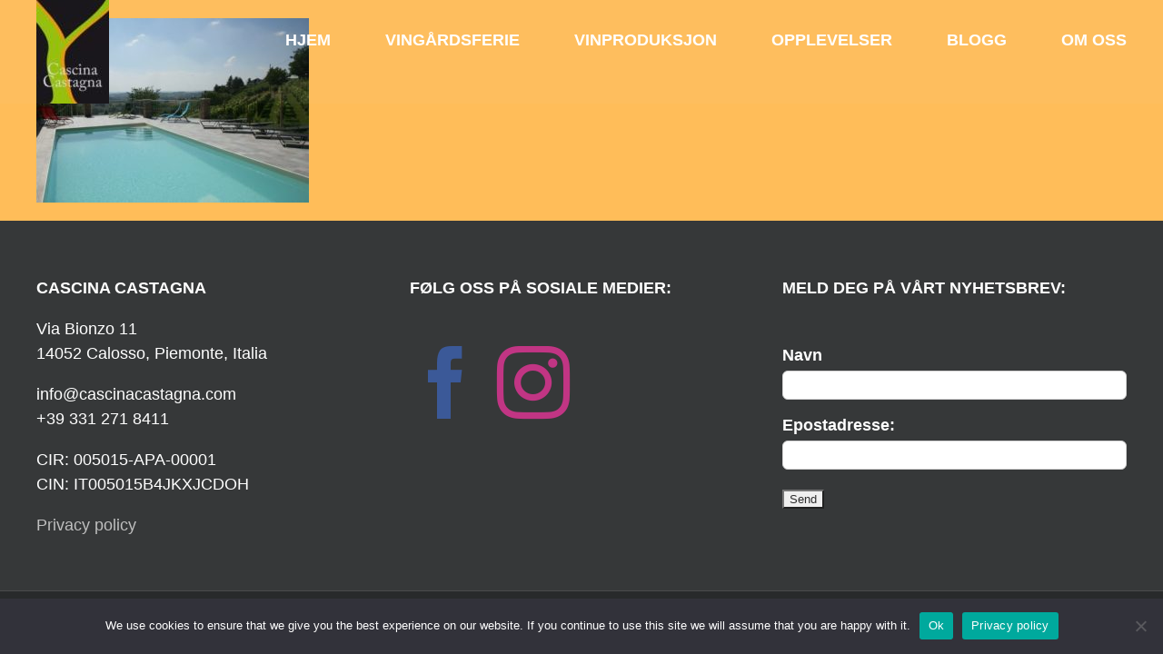

--- FILE ---
content_type: text/html; charset=UTF-8
request_url: https://www.cascinacastagna.com/ferieleiligheter/11692508_889307504470223_8822692947128952824_n/
body_size: 9803
content:
<!DOCTYPE html>
<html class="avada-html-layout-wide avada-html-header-position-top avada-has-site-width-percent avada-is-100-percent-template avada-has-site-width-100-percent avada-header-color-not-opaque" lang="en-US">
<head>
<meta http-equiv="X-UA-Compatible" content="IE=edge" />
<meta http-equiv="Content-Type" content="text/html; charset=utf-8"/>
<meta name="viewport" content="width=device-width, initial-scale=1" />
<meta name='robots' content='index, follow, max-image-preview:large, max-snippet:-1, max-video-preview:-1' />
<style>img:is([sizes="auto" i], [sizes^="auto," i]) { contain-intrinsic-size: 3000px 1500px }</style>
<!-- This site is optimized with the Yoast SEO plugin v24.4 - https://yoast.com/wordpress/plugins/seo/ -->
<title>11692508_889307504470223_8822692947128952824_n - Cascina Castagna</title>
<link rel="canonical" href="https://www.cascinacastagna.com/ferieleiligheter/11692508_889307504470223_8822692947128952824_n/" />
<meta property="og:locale" content="en_US" />
<meta property="og:type" content="article" />
<meta property="og:title" content="11692508_889307504470223_8822692947128952824_n - Cascina Castagna" />
<meta property="og:url" content="https://www.cascinacastagna.com/ferieleiligheter/11692508_889307504470223_8822692947128952824_n/" />
<meta property="og:site_name" content="Cascina Castagna" />
<meta property="article:publisher" content="https://www.facebook.com/CascinaCastagna" />
<meta property="og:image" content="https://www.cascinacastagna.com/ferieleiligheter/11692508_889307504470223_8822692947128952824_n" />
<meta property="og:image:width" content="800" />
<meta property="og:image:height" content="540" />
<meta property="og:image:type" content="image/jpeg" />
<script type="application/ld+json" class="yoast-schema-graph">{"@context":"https://schema.org","@graph":[{"@type":"WebPage","@id":"https://www.cascinacastagna.com/ferieleiligheter/11692508_889307504470223_8822692947128952824_n/","url":"https://www.cascinacastagna.com/ferieleiligheter/11692508_889307504470223_8822692947128952824_n/","name":"11692508_889307504470223_8822692947128952824_n - Cascina Castagna","isPartOf":{"@id":"https://www.cascinacastagna.com/#website"},"primaryImageOfPage":{"@id":"https://www.cascinacastagna.com/ferieleiligheter/11692508_889307504470223_8822692947128952824_n/#primaryimage"},"image":{"@id":"https://www.cascinacastagna.com/ferieleiligheter/11692508_889307504470223_8822692947128952824_n/#primaryimage"},"thumbnailUrl":"https://www.cascinacastagna.com/blogg/wp-content/uploads/2011/08/11692508_889307504470223_8822692947128952824_n.jpg","datePublished":"2017-11-22T13:45:37+00:00","breadcrumb":{"@id":"https://www.cascinacastagna.com/ferieleiligheter/11692508_889307504470223_8822692947128952824_n/#breadcrumb"},"inLanguage":"en-US","potentialAction":[{"@type":"ReadAction","target":["https://www.cascinacastagna.com/ferieleiligheter/11692508_889307504470223_8822692947128952824_n/"]}]},{"@type":"ImageObject","inLanguage":"en-US","@id":"https://www.cascinacastagna.com/ferieleiligheter/11692508_889307504470223_8822692947128952824_n/#primaryimage","url":"https://www.cascinacastagna.com/blogg/wp-content/uploads/2011/08/11692508_889307504470223_8822692947128952824_n.jpg","contentUrl":"https://www.cascinacastagna.com/blogg/wp-content/uploads/2011/08/11692508_889307504470223_8822692947128952824_n.jpg","width":800,"height":540},{"@type":"BreadcrumbList","@id":"https://www.cascinacastagna.com/ferieleiligheter/11692508_889307504470223_8822692947128952824_n/#breadcrumb","itemListElement":[{"@type":"ListItem","position":1,"name":"Home","item":"https://www.cascinacastagna.com/"},{"@type":"ListItem","position":2,"name":"Ferieleiligheter","item":"https://www.cascinacastagna.com/ferieleiligheter/"},{"@type":"ListItem","position":3,"name":"11692508_889307504470223_8822692947128952824_n"}]},{"@type":"WebSite","@id":"https://www.cascinacastagna.com/#website","url":"https://www.cascinacastagna.com/","name":"Cascina Castagna","description":"- Vingårdsferie i Calosso, Piemonte, Italia","potentialAction":[{"@type":"SearchAction","target":{"@type":"EntryPoint","urlTemplate":"https://www.cascinacastagna.com/?s={search_term_string}"},"query-input":{"@type":"PropertyValueSpecification","valueRequired":true,"valueName":"search_term_string"}}],"inLanguage":"en-US"}]}</script>
<!-- / Yoast SEO plugin. -->
<link rel="alternate" type="application/rss+xml" title="Cascina Castagna &raquo; Feed" href="https://www.cascinacastagna.com/feed/" />
<link rel="alternate" type="application/rss+xml" title="Cascina Castagna &raquo; Comments Feed" href="https://www.cascinacastagna.com/comments/feed/" />
<link rel="shortcut icon" href="https://www.cascinacastagna.com/blogg/wp-content/uploads/2018/01/favicon-1.ico" type="image/x-icon" />
<!-- Apple Touch Icon -->
<link rel="apple-touch-icon" sizes="180x180" href="https://www.cascinacastagna.com/blogg/wp-content/uploads/2018/01/apple-icon-114x114.png">
<!-- Android Icon -->
<link rel="icon" sizes="192x192" href="https://www.cascinacastagna.com/blogg/wp-content/uploads/2018/01/apple-icon-57x57.png">
<!-- MS Edge Icon -->
<meta name="msapplication-TileImage" content="https://www.cascinacastagna.com/blogg/wp-content/uploads/2018/01/apple-icon-72x72.png">
<!-- This site uses the Google Analytics by MonsterInsights plugin v9.8.0 - Using Analytics tracking - https://www.monsterinsights.com/ -->
<script src="//www.googletagmanager.com/gtag/js?id=G-34E3FGDMGB"  data-cfasync="false" data-wpfc-render="false" type="text/javascript" async></script>
<script data-cfasync="false" data-wpfc-render="false" type="text/javascript">
var mi_version = '9.8.0';
var mi_track_user = true;
var mi_no_track_reason = '';
var MonsterInsightsDefaultLocations = {"page_location":"https:\/\/www.cascinacastagna.com\/ferieleiligheter\/11692508_889307504470223_8822692947128952824_n\/","page_referrer":"https:\/\/www.cascinacastagna.com\/attachment-sitemap.xml"};
if ( typeof MonsterInsightsPrivacyGuardFilter === 'function' ) {
var MonsterInsightsLocations = (typeof MonsterInsightsExcludeQuery === 'object') ? MonsterInsightsPrivacyGuardFilter( MonsterInsightsExcludeQuery ) : MonsterInsightsPrivacyGuardFilter( MonsterInsightsDefaultLocations );
} else {
var MonsterInsightsLocations = (typeof MonsterInsightsExcludeQuery === 'object') ? MonsterInsightsExcludeQuery : MonsterInsightsDefaultLocations;
}
var disableStrs = [
'ga-disable-G-34E3FGDMGB',
];
/* Function to detect opted out users */
function __gtagTrackerIsOptedOut() {
for (var index = 0; index < disableStrs.length; index++) {
if (document.cookie.indexOf(disableStrs[index] + '=true') > -1) {
return true;
}
}
return false;
}
/* Disable tracking if the opt-out cookie exists. */
if (__gtagTrackerIsOptedOut()) {
for (var index = 0; index < disableStrs.length; index++) {
window[disableStrs[index]] = true;
}
}
/* Opt-out function */
function __gtagTrackerOptout() {
for (var index = 0; index < disableStrs.length; index++) {
document.cookie = disableStrs[index] + '=true; expires=Thu, 31 Dec 2099 23:59:59 UTC; path=/';
window[disableStrs[index]] = true;
}
}
if ('undefined' === typeof gaOptout) {
function gaOptout() {
__gtagTrackerOptout();
}
}
window.dataLayer = window.dataLayer || [];
window.MonsterInsightsDualTracker = {
helpers: {},
trackers: {},
};
if (mi_track_user) {
function __gtagDataLayer() {
dataLayer.push(arguments);
}
function __gtagTracker(type, name, parameters) {
if (!parameters) {
parameters = {};
}
if (parameters.send_to) {
__gtagDataLayer.apply(null, arguments);
return;
}
if (type === 'event') {
parameters.send_to = monsterinsights_frontend.v4_id;
var hookName = name;
if (typeof parameters['event_category'] !== 'undefined') {
hookName = parameters['event_category'] + ':' + name;
}
if (typeof MonsterInsightsDualTracker.trackers[hookName] !== 'undefined') {
MonsterInsightsDualTracker.trackers[hookName](parameters);
} else {
__gtagDataLayer('event', name, parameters);
}
} else {
__gtagDataLayer.apply(null, arguments);
}
}
__gtagTracker('js', new Date());
__gtagTracker('set', {
'developer_id.dZGIzZG': true,
});
if ( MonsterInsightsLocations.page_location ) {
__gtagTracker('set', MonsterInsightsLocations);
}
__gtagTracker('config', 'G-34E3FGDMGB', {"forceSSL":"true"} );
window.gtag = __gtagTracker;										(function () {
/* https://developers.google.com/analytics/devguides/collection/analyticsjs/ */
/* ga and __gaTracker compatibility shim. */
var noopfn = function () {
return null;
};
var newtracker = function () {
return new Tracker();
};
var Tracker = function () {
return null;
};
var p = Tracker.prototype;
p.get = noopfn;
p.set = noopfn;
p.send = function () {
var args = Array.prototype.slice.call(arguments);
args.unshift('send');
__gaTracker.apply(null, args);
};
var __gaTracker = function () {
var len = arguments.length;
if (len === 0) {
return;
}
var f = arguments[len - 1];
if (typeof f !== 'object' || f === null || typeof f.hitCallback !== 'function') {
if ('send' === arguments[0]) {
var hitConverted, hitObject = false, action;
if ('event' === arguments[1]) {
if ('undefined' !== typeof arguments[3]) {
hitObject = {
'eventAction': arguments[3],
'eventCategory': arguments[2],
'eventLabel': arguments[4],
'value': arguments[5] ? arguments[5] : 1,
}
}
}
if ('pageview' === arguments[1]) {
if ('undefined' !== typeof arguments[2]) {
hitObject = {
'eventAction': 'page_view',
'page_path': arguments[2],
}
}
}
if (typeof arguments[2] === 'object') {
hitObject = arguments[2];
}
if (typeof arguments[5] === 'object') {
Object.assign(hitObject, arguments[5]);
}
if ('undefined' !== typeof arguments[1].hitType) {
hitObject = arguments[1];
if ('pageview' === hitObject.hitType) {
hitObject.eventAction = 'page_view';
}
}
if (hitObject) {
action = 'timing' === arguments[1].hitType ? 'timing_complete' : hitObject.eventAction;
hitConverted = mapArgs(hitObject);
__gtagTracker('event', action, hitConverted);
}
}
return;
}
function mapArgs(args) {
var arg, hit = {};
var gaMap = {
'eventCategory': 'event_category',
'eventAction': 'event_action',
'eventLabel': 'event_label',
'eventValue': 'event_value',
'nonInteraction': 'non_interaction',
'timingCategory': 'event_category',
'timingVar': 'name',
'timingValue': 'value',
'timingLabel': 'event_label',
'page': 'page_path',
'location': 'page_location',
'title': 'page_title',
'referrer' : 'page_referrer',
};
for (arg in args) {
if (!(!args.hasOwnProperty(arg) || !gaMap.hasOwnProperty(arg))) {
hit[gaMap[arg]] = args[arg];
} else {
hit[arg] = args[arg];
}
}
return hit;
}
try {
f.hitCallback();
} catch (ex) {
}
};
__gaTracker.create = newtracker;
__gaTracker.getByName = newtracker;
__gaTracker.getAll = function () {
return [];
};
__gaTracker.remove = noopfn;
__gaTracker.loaded = true;
window['__gaTracker'] = __gaTracker;
})();
} else {
console.log("");
(function () {
function __gtagTracker() {
return null;
}
window['__gtagTracker'] = __gtagTracker;
window['gtag'] = __gtagTracker;
})();
}
</script>
<!-- / Google Analytics by MonsterInsights -->
<!-- <link rel='stylesheet' id='cookie-notice-front-css' href='https://www.cascinacastagna.com/blogg/wp-content/plugins/cookie-notice/css/front.min.css?ver=2.5.5' type='text/css' media='all' /> -->
<!-- <link rel='stylesheet' id='mc4wp-form-basic-css' href='https://www.cascinacastagna.com/blogg/wp-content/plugins/mailchimp-for-wp/assets/css/form-basic.css?ver=4.10.7' type='text/css' media='all' /> -->
<!-- <link rel='stylesheet' id='fusion-dynamic-css-css' href='https://www.cascinacastagna.com/blogg/wp-content/uploads/fusion-styles/912e0e516a7501c683fad8479142eeb4.min.css?ver=3.11.14' type='text/css' media='all' /> -->
<link rel="stylesheet" type="text/css" href="//www.cascinacastagna.com/blogg/wp-content/cache/wpfc-minified/fojg18yw/84kq1.css" media="all"/>
<script src='//www.cascinacastagna.com/blogg/wp-content/cache/wpfc-minified/7kvhirhb/84kq1.js' type="text/javascript"></script>
<!-- <script type="text/javascript" src="https://www.cascinacastagna.com/blogg/wp-content/plugins/google-analytics-for-wordpress/assets/js/frontend-gtag.js?ver=9.8.0" id="monsterinsights-frontend-script-js" async="async" data-wp-strategy="async"></script> -->
<script data-cfasync="false" data-wpfc-render="false" type="text/javascript" id='monsterinsights-frontend-script-js-extra'>/* <![CDATA[ */
var monsterinsights_frontend = {"js_events_tracking":"true","download_extensions":"doc,pdf,ppt,zip,xls,docx,pptx,xlsx","inbound_paths":"[]","home_url":"https:\/\/www.cascinacastagna.com","hash_tracking":"false","v4_id":"G-34E3FGDMGB"};/* ]]> */
</script>
<script type="text/javascript" id="cookie-notice-front-js-before">
/* <![CDATA[ */
var cnArgs = {"ajaxUrl":"https:\/\/www.cascinacastagna.com\/blogg\/wp-admin\/admin-ajax.php","nonce":"b251316391","hideEffect":"fade","position":"bottom","onScroll":false,"onScrollOffset":100,"onClick":false,"cookieName":"cookie_notice_accepted","cookieTime":2592000,"cookieTimeRejected":2592000,"globalCookie":false,"redirection":false,"cache":false,"revokeCookies":false,"revokeCookiesOpt":"automatic"};
/* ]]> */
</script>
<script src='//www.cascinacastagna.com/blogg/wp-content/cache/wpfc-minified/f3jkah6t/84kq1.js' type="text/javascript"></script>
<!-- <script type="text/javascript" src="https://www.cascinacastagna.com/blogg/wp-content/plugins/cookie-notice/js/front.min.js?ver=2.5.5" id="cookie-notice-front-js"></script> -->
<!-- <script type="text/javascript" src="https://www.cascinacastagna.com/blogg/wp-includes/js/jquery/jquery.min.js?ver=3.7.1" id="jquery-core-js"></script> -->
<!-- <script type="text/javascript" src="https://www.cascinacastagna.com/blogg/wp-includes/js/jquery/jquery-migrate.min.js?ver=3.4.1" id="jquery-migrate-js"></script> -->
<link rel="https://api.w.org/" href="https://www.cascinacastagna.com/wp-json/" /><link rel="alternate" title="JSON" type="application/json" href="https://www.cascinacastagna.com/wp-json/wp/v2/media/10323" /><link rel="EditURI" type="application/rsd+xml" title="RSD" href="https://www.cascinacastagna.com/blogg/xmlrpc.php?rsd" />
<meta name="generator" content="WordPress 6.7.4" />
<link rel='shortlink' href='https://www.cascinacastagna.com/?p=10323' />
<link rel="alternate" title="oEmbed (JSON)" type="application/json+oembed" href="https://www.cascinacastagna.com/wp-json/oembed/1.0/embed?url=https%3A%2F%2Fwww.cascinacastagna.com%2Fferieleiligheter%2F11692508_889307504470223_8822692947128952824_n%2F" />
<link rel="alternate" title="oEmbed (XML)" type="text/xml+oembed" href="https://www.cascinacastagna.com/wp-json/oembed/1.0/embed?url=https%3A%2F%2Fwww.cascinacastagna.com%2Fferieleiligheter%2F11692508_889307504470223_8822692947128952824_n%2F&#038;format=xml" />
<style type="text/css" id="css-fb-visibility">@media screen and (max-width: 640px){.fusion-no-small-visibility{display:none !important;}body .sm-text-align-center{text-align:center !important;}body .sm-text-align-left{text-align:left !important;}body .sm-text-align-right{text-align:right !important;}body .sm-flex-align-center{justify-content:center !important;}body .sm-flex-align-flex-start{justify-content:flex-start !important;}body .sm-flex-align-flex-end{justify-content:flex-end !important;}body .sm-mx-auto{margin-left:auto !important;margin-right:auto !important;}body .sm-ml-auto{margin-left:auto !important;}body .sm-mr-auto{margin-right:auto !important;}body .fusion-absolute-position-small{position:absolute;top:auto;width:100%;}.awb-sticky.awb-sticky-small{ position: sticky; top: var(--awb-sticky-offset,0); }}@media screen and (min-width: 641px) and (max-width: 1024px){.fusion-no-medium-visibility{display:none !important;}body .md-text-align-center{text-align:center !important;}body .md-text-align-left{text-align:left !important;}body .md-text-align-right{text-align:right !important;}body .md-flex-align-center{justify-content:center !important;}body .md-flex-align-flex-start{justify-content:flex-start !important;}body .md-flex-align-flex-end{justify-content:flex-end !important;}body .md-mx-auto{margin-left:auto !important;margin-right:auto !important;}body .md-ml-auto{margin-left:auto !important;}body .md-mr-auto{margin-right:auto !important;}body .fusion-absolute-position-medium{position:absolute;top:auto;width:100%;}.awb-sticky.awb-sticky-medium{ position: sticky; top: var(--awb-sticky-offset,0); }}@media screen and (min-width: 1025px){.fusion-no-large-visibility{display:none !important;}body .lg-text-align-center{text-align:center !important;}body .lg-text-align-left{text-align:left !important;}body .lg-text-align-right{text-align:right !important;}body .lg-flex-align-center{justify-content:center !important;}body .lg-flex-align-flex-start{justify-content:flex-start !important;}body .lg-flex-align-flex-end{justify-content:flex-end !important;}body .lg-mx-auto{margin-left:auto !important;margin-right:auto !important;}body .lg-ml-auto{margin-left:auto !important;}body .lg-mr-auto{margin-right:auto !important;}body .fusion-absolute-position-large{position:absolute;top:auto;width:100%;}.awb-sticky.awb-sticky-large{ position: sticky; top: var(--awb-sticky-offset,0); }}</style><style>.mc4wp-checkbox-wp-registration-form{clear:both;width:auto;display:block;position:static}.mc4wp-checkbox-wp-registration-form input{float:none;vertical-align:middle;-webkit-appearance:checkbox;width:auto;max-width:21px;margin:0 6px 0 0;padding:0;position:static;display:inline-block!important}.mc4wp-checkbox-wp-registration-form label{float:none;cursor:pointer;width:auto;margin:0 0 16px;display:block;position:static}</style>		<script type="text/javascript">
var doc = document.documentElement;
doc.setAttribute( 'data-useragent', navigator.userAgent );
</script>
</head>
<body class="attachment attachment-template-default attachmentid-10323 attachment-jpeg cookies-not-set has-sidebar fusion-image-hovers fusion-pagination-sizing fusion-button_type-3d fusion-button_span-no fusion-button_gradient-linear avada-image-rollover-circle-no avada-image-rollover-no fusion-body ltr fusion-sticky-header no-mobile-sticky-header no-desktop-totop no-mobile-totop fusion-disable-outline fusion-sub-menu-fade mobile-logo-pos-left layout-wide-mode avada-has-boxed-modal-shadow-none layout-scroll-offset-full avada-has-zero-margin-offset-top fusion-top-header menu-text-align-center mobile-menu-design-modern fusion-show-pagination-text fusion-header-layout-v1 avada-responsive avada-footer-fx-none avada-menu-highlight-style-bar fusion-search-form-clean fusion-main-menu-search-overlay fusion-avatar-circle avada-blog-layout-grid avada-blog-archive-layout-grid avada-header-shadow-no avada-menu-icon-position-left avada-has-megamenu-shadow avada-has-mainmenu-dropdown-divider avada-has-pagetitle-bg-parallax avada-has-breadcrumb-mobile-hidden avada-has-titlebar-hide avada-has-pagination-padding avada-flyout-menu-direction-fade avada-ec-views-v1" data-awb-post-id="10323">
<a class="skip-link screen-reader-text" href="#content">Skip to content</a>
<div id="boxed-wrapper">
<div id="wrapper" class="fusion-wrapper">
<div id="home" style="position:relative;top:-1px;"></div>
<header class="fusion-header-wrapper">
<div class="fusion-header-v1 fusion-logo-alignment fusion-logo-left fusion-sticky-menu- fusion-sticky-logo- fusion-mobile-logo-1  fusion-mobile-menu-design-modern">
<div class="fusion-header-sticky-height"></div>
<div class="fusion-header">
<div class="fusion-row">
<div class="fusion-logo" data-margin-top="0px" data-margin-bottom="0px" data-margin-left="0px" data-margin-right="0px">
<a class="fusion-logo-link"  href="https://www.cascinacastagna.com/" >
<!-- standard logo -->
<img src="https://www.cascinacastagna.com/blogg/wp-content/uploads/2020/07/Barbera-logo-normal3.jpg" srcset="https://www.cascinacastagna.com/blogg/wp-content/uploads/2020/07/Barbera-logo-normal3.jpg 1x, https://www.cascinacastagna.com/blogg/wp-content/uploads/2020/07/Barbera-logo-retina-e1595256134462.jpg 2x" width="80" height="114" style="max-height:114px;height:auto;" alt="Cascina Castagna Logo" data-retina_logo_url="https://www.cascinacastagna.com/blogg/wp-content/uploads/2020/07/Barbera-logo-retina-e1595256134462.jpg" class="fusion-standard-logo" />
<!-- mobile logo -->
<img src="https://www.cascinacastagna.com/blogg/wp-content/uploads/2020/07/Logo13072020-2-e1594649846697.jpg" srcset="https://www.cascinacastagna.com/blogg/wp-content/uploads/2020/07/Logo13072020-2-e1594649846697.jpg 1x, https://www.cascinacastagna.com/blogg/wp-content/uploads/2020/07/Logob13072020.jpg 2x" width="188" height="76" style="max-height:76px;height:auto;" alt="Cascina Castagna Logo" data-retina_logo_url="https://www.cascinacastagna.com/blogg/wp-content/uploads/2020/07/Logob13072020.jpg" class="fusion-mobile-logo" />
</a>
</div>		<nav class="fusion-main-menu" aria-label="Main Menu"><div class="fusion-overlay-search">		<form role="search" class="searchform fusion-search-form  fusion-search-form-clean" method="get" action="https://www.cascinacastagna.com/">
<div class="fusion-search-form-content">
<div class="fusion-search-field search-field">
<label><span class="screen-reader-text">Search for:</span>
<input type="search" value="" name="s" class="s" placeholder="Search..." required aria-required="true" aria-label="Search..."/>
</label>
</div>
<div class="fusion-search-button search-button">
<input type="submit" class="fusion-search-submit searchsubmit" aria-label="Search" value="&#xf002;" />
</div>
</div>
</form>
<div class="fusion-search-spacer"></div><a href="#" role="button" aria-label="Close Search" class="fusion-close-search"></a></div><ul id="menu-hovedmeny" class="fusion-menu"><li  id="menu-item-1570"  class="menu-item menu-item-type-post_type menu-item-object-page menu-item-home menu-item-1570"  data-item-id="1570"><a  href="https://www.cascinacastagna.com/" class="fusion-bar-highlight"><span class="menu-text">HJEM</span></a></li><li  id="menu-item-616"  class="menu-item menu-item-type-post_type menu-item-object-page menu-item-has-children menu-item-616 fusion-dropdown-menu"  data-item-id="616"><a  href="https://www.cascinacastagna.com/vingardsferie/" class="fusion-bar-highlight"><span class="menu-text">VINGÅRDSFERIE</span></a><ul class="sub-menu"><li  id="menu-item-609"  class="menu-item menu-item-type-post_type menu-item-object-page menu-item-609 fusion-dropdown-submenu" ><a  href="https://www.cascinacastagna.com/ferieleiligheter/" class="fusion-bar-highlight"><span>FERIELEILIGHETER</span></a></li><li  id="menu-item-8449"  class="menu-item menu-item-type-post_type menu-item-object-page menu-item-8449 fusion-dropdown-submenu" ><a  href="https://www.cascinacastagna.com/gruppetur/" class="fusion-bar-highlight"><span>GRUPPETUR</span></a></li><li  id="menu-item-7580"  class="menu-item menu-item-type-post_type menu-item-object-page menu-item-7580 fusion-dropdown-submenu" ><a  href="https://www.cascinacastagna.com/reisetips/" class="fusion-bar-highlight"><span>REISETIPS</span></a></li><li  id="menu-item-7255"  class="menu-item menu-item-type-post_type menu-item-object-page menu-item-7255 fusion-dropdown-submenu" ><a  href="https://www.cascinacastagna.com/presseomtale/" class="fusion-bar-highlight"><span>PRESSEOMTALE</span></a></li></ul></li><li  id="menu-item-585"  class="menu-item menu-item-type-post_type menu-item-object-page menu-item-has-children menu-item-585 fusion-dropdown-menu"  data-item-id="585"><a  href="https://www.cascinacastagna.com/vinproduksjon/" class="fusion-bar-highlight"><span class="menu-text">VINPRODUKSJON</span></a><ul class="sub-menu"><li  id="menu-item-562"  class="menu-item menu-item-type-post_type menu-item-object-page menu-item-562 fusion-dropdown-submenu" ><a  href="https://www.cascinacastagna.com/vinene-vare/" class="fusion-bar-highlight"><span>VINENE VÅRE</span></a></li><li  id="menu-item-590"  class="menu-item menu-item-type-post_type menu-item-object-page menu-item-590 fusion-dropdown-submenu" ><a  href="https://www.cascinacastagna.com/vinaret/" class="fusion-bar-highlight"><span>VINSTOKK TIL VIN</span></a></li></ul></li><li  id="menu-item-626"  class="menu-item menu-item-type-post_type menu-item-object-page menu-item-has-children menu-item-626 fusion-dropdown-menu"  data-item-id="626"><a  href="https://www.cascinacastagna.com/opplevelser-i-piemonte/" class="fusion-bar-highlight"><span class="menu-text">OPPLEVELSER</span></a><ul class="sub-menu"><li  id="menu-item-3251"  class="menu-item menu-item-type-post_type menu-item-object-page menu-item-3251 fusion-dropdown-submenu" ><a  href="https://www.cascinacastagna.com/aktiviteter/" class="fusion-bar-highlight"><span>AKTIVITETER</span></a></li><li  id="menu-item-13703"  class="menu-item menu-item-type-post_type menu-item-object-page menu-item-13703 fusion-dropdown-submenu" ><a  href="https://www.cascinacastagna.com/utflukter-i-piemonte/" class="fusion-bar-highlight"><span>UTFLUKTER</span></a></li><li  id="menu-item-7586"  class="menu-item menu-item-type-post_type menu-item-object-page menu-item-7586 fusion-dropdown-submenu" ><a  href="https://www.cascinacastagna.com/piemonte/" class="fusion-bar-highlight"><span>PIEMONTE</span></a></li></ul></li><li  id="menu-item-12082"  class="menu-item menu-item-type-post_type menu-item-object-page menu-item-12082"  data-item-id="12082"><a  href="https://www.cascinacastagna.com/blogg/" class="fusion-bar-highlight"><span class="menu-text">BLOGG</span></a></li><li  id="menu-item-2100"  class="menu-item menu-item-type-post_type menu-item-object-page menu-item-has-children menu-item-2100 fusion-dropdown-menu"  data-item-id="2100"><a  href="https://www.cascinacastagna.com/omoss/" class="fusion-bar-highlight"><span class="menu-text">OM OSS</span></a><ul class="sub-menu"><li  id="menu-item-652"  class="menu-item menu-item-type-post_type menu-item-object-page menu-item-652 fusion-dropdown-submenu" ><a  href="https://www.cascinacastagna.com/vingardsdrommen/" class="fusion-bar-highlight"><span>VINGÅRDSDRØMMEN</span></a></li><li  id="menu-item-4338"  class="menu-item menu-item-type-post_type menu-item-object-page menu-item-4338 fusion-dropdown-submenu" ><a  href="https://www.cascinacastagna.com/kjope-eiendom/" class="fusion-bar-highlight"><span>KJØPE EIENDOM</span></a></li></ul></li></ul></nav>	<div class="fusion-mobile-menu-icons">
<a href="#" class="fusion-icon awb-icon-bars" aria-label="Toggle mobile menu" aria-expanded="false"></a>
</div>
<nav class="fusion-mobile-nav-holder fusion-mobile-menu-text-align-left" aria-label="Main Menu Mobile"></nav>
</div>
</div>
</div>
<div class="fusion-clearfix"></div>
</header>
<div id="sliders-container" class="fusion-slider-visibility">
</div>
<main id="main" class="clearfix width-100">
<div class="fusion-row" style="max-width:100%;">
<section id="content" style="float: left;">
<div id="post-10323" class="post-10323 attachment type-attachment status-inherit hentry">
<div class="post-content">
<p class="attachment"><a href='https://www.cascinacastagna.com/blogg/wp-content/uploads/2011/08/11692508_889307504470223_8822692947128952824_n.jpg'><img fetchpriority="high" decoding="async" width="300" height="203" src="https://www.cascinacastagna.com/blogg/wp-content/uploads/2011/08/11692508_889307504470223_8822692947128952824_n-300x203.jpg" class="attachment-medium size-medium lazyload" alt="" srcset="data:image/svg+xml,%3Csvg%20xmlns%3D%27http%3A%2F%2Fwww.w3.org%2F2000%2Fsvg%27%20width%3D%27800%27%20height%3D%27540%27%20viewBox%3D%270%200%20800%20540%27%3E%3Crect%20width%3D%27800%27%20height%3D%27540%27%20fill-opacity%3D%220%22%2F%3E%3C%2Fsvg%3E" data-orig-src="https://www.cascinacastagna.com/blogg/wp-content/uploads/2011/08/11692508_889307504470223_8822692947128952824_n-300x203.jpg" data-srcset="https://www.cascinacastagna.com/blogg/wp-content/uploads/2011/08/11692508_889307504470223_8822692947128952824_n-200x135.jpg 200w, https://www.cascinacastagna.com/blogg/wp-content/uploads/2011/08/11692508_889307504470223_8822692947128952824_n-300x203.jpg 300w, https://www.cascinacastagna.com/blogg/wp-content/uploads/2011/08/11692508_889307504470223_8822692947128952824_n-400x270.jpg 400w, https://www.cascinacastagna.com/blogg/wp-content/uploads/2011/08/11692508_889307504470223_8822692947128952824_n-600x405.jpg 600w, https://www.cascinacastagna.com/blogg/wp-content/uploads/2011/08/11692508_889307504470223_8822692947128952824_n-768x518.jpg 768w, https://www.cascinacastagna.com/blogg/wp-content/uploads/2011/08/11692508_889307504470223_8822692947128952824_n.jpg 800w" data-sizes="auto" /></a></p>
</div>
</div>
</section>
<aside id="sidebar" class="sidebar fusion-widget-area fusion-content-widget-area fusion-sidebar-right fusion-" style="float: right;" data="">
</aside>
						
</div>  <!-- fusion-row -->
</main>  <!-- #main -->
<div class="fusion-footer">
<footer class="fusion-footer-widget-area fusion-widget-area">
<div class="fusion-row">
<div class="fusion-columns fusion-columns-3 fusion-widget-area">
<div class="fusion-column col-lg-4 col-md-4 col-sm-4">
<section id="text-3" class="fusion-footer-widget-column widget widget_text" style="border-style: solid;border-color:transparent;border-width:0px;">			<div class="textwidget"><p><strong>CASCINA CASTAGNA</strong></p>
<p>Via Bionzo 11<br />
14052 Calosso, Piemonte, Italia</p>
<p>info@cascinacastagna.com<br />
+39 331 271 8411</p>
<p>CIR: 005015-APA-00001<br />
CIN: IT005015B4JKXJCDOH</p>
<p><span style="color: #1d2d3d;"><span style="font-family: Open Sans, sans-serif;"><span style="font-size: medium;"></p>
<p><a href="https://www.cascinacastagna.com/privacy-policy/" target="_blank" rel="noopener">Privacy policy</a></p>
</div>
<div style="clear:both;"></div></section>																					</div>
<div class="fusion-column col-lg-4 col-md-4 col-sm-4">
<section id="text-4" class="fusion-footer-widget-column widget widget_text" style="border-style: solid;border-color:transparent;border-width:0px;">			<div class="textwidget"><p><strong>FØLG OSS PÅ SOSIALE MEDIER:</strong></p>
</div>
<div style="clear:both;"></div></section><section id="social_links-widget-2" class="fusion-footer-widget-column widget social_links" style="border-style: solid;border-color:transparent;border-width:0px;">
<div class="fusion-social-networks">
<div class="fusion-social-networks-wrapper">
<a class="fusion-social-network-icon fusion-tooltip fusion-facebook awb-icon-facebook" href="https://www.facebook.com/CascinaCastagna/"  data-placement="bottom" data-title="Facebook" data-toggle="tooltip" data-original-title=""  title="Facebook" aria-label="Facebook" rel="noopener noreferrer" target="_self" style="font-size:80px;color:#3b5998;background-color:;border-color:;"></a>
<a class="fusion-social-network-icon fusion-tooltip fusion-instagram awb-icon-instagram" href="https://www.instagram.com/cascinacastagna/"  data-placement="bottom" data-title="Instagram" data-toggle="tooltip" data-original-title=""  title="Instagram" aria-label="Instagram" rel="noopener noreferrer" target="_self" style="font-size:80px;color:#c13584;background-color:;border-color:;"></a>
</div>
</div>
<div style="clear:both;"></div></section>																					</div>
<div class="fusion-column fusion-column-last col-lg-4 col-md-4 col-sm-4">
<section id="text-5" class="fusion-footer-widget-column widget widget_text" style="border-style: solid;border-color:transparent;border-width:0px;">			<div class="textwidget"><p><strong>MELD DEG PÅ VÅRT NYHETSBREV:</strong></p>
</div>
<div style="clear:both;"></div></section><section id="mc4wp_form_widget-2" class="fusion-footer-widget-column widget widget_mc4wp_form_widget" style="border-style: solid;border-color:transparent;border-width:0px;"><script>(function() {
window.mc4wp = window.mc4wp || {
listeners: [],
forms: {
on: function(evt, cb) {
window.mc4wp.listeners.push(
{
event   : evt,
callback: cb
}
);
}
}
}
})();
</script><!-- Mailchimp for WordPress v4.10.7 - https://wordpress.org/plugins/mailchimp-for-wp/ --><form id="mc4wp-form-1" class="mc4wp-form mc4wp-form-7466 mc4wp-form-basic" method="post" data-id="7466" data-name="Default sign-up form" ><div class="mc4wp-form-fields"><p>
<label>Navn </label>
<input type="Text" name="FNAME">
</p>
<p>
<label for="mc4wp_email">Epostadresse: </label>
<input type="email" id="mc4wp_email" name="EMAIL" placeholder="" required />
</p>
<p>
<input type="submit" value="Send">
</p>
</div><label style="display: none !important;">Leave this field empty if you're human: <input type="text" name="_mc4wp_honeypot" value="" tabindex="-1" autocomplete="off" /></label><input type="hidden" name="_mc4wp_timestamp" value="1760538110" /><input type="hidden" name="_mc4wp_form_id" value="7466" /><input type="hidden" name="_mc4wp_form_element_id" value="mc4wp-form-1" /><div class="mc4wp-response"></div></form><!-- / Mailchimp for WordPress Plugin --><div style="clear:both;"></div></section>																					</div>
<div class="fusion-clearfix"></div>
</div> <!-- fusion-columns -->
</div> <!-- fusion-row -->
</footer> <!-- fusion-footer-widget-area -->
<footer id="footer" class="fusion-footer-copyright-area">
<div class="fusion-row">
<div class="fusion-copyright-content">
<div class="fusion-copyright-notice">
<div>
Copyright 2012 - 2018 Avada | All Rights Reserved | Powered by <a href="http://wordpress.org">WordPress</a> | <a href="http://theme-fusion.com">Theme Fusion</a>	</div>
</div>
<div class="fusion-social-links-footer">
</div>
</div> <!-- fusion-fusion-copyright-content -->
</div> <!-- fusion-row -->
</footer> <!-- #footer -->
</div> <!-- fusion-footer -->
</div> <!-- wrapper -->
</div> <!-- #boxed-wrapper -->
<a class="fusion-one-page-text-link fusion-page-load-link" tabindex="-1" href="#" aria-hidden="true">Page load link</a>
<div class="avada-footer-scripts">
<script type="text/javascript">var fusionNavIsCollapsed=function(e){var t,n;window.innerWidth<=e.getAttribute("data-breakpoint")?(e.classList.add("collapse-enabled"),e.classList.remove("awb-menu_desktop"),e.classList.contains("expanded")||window.dispatchEvent(new CustomEvent("fusion-mobile-menu-collapsed",{detail:{nav:e}})),(n=e.querySelectorAll(".menu-item-has-children.expanded")).length&&n.forEach(function(e){e.querySelector(".awb-menu__open-nav-submenu_mobile").setAttribute("aria-expanded","false")})):(null!==e.querySelector(".menu-item-has-children.expanded .awb-menu__open-nav-submenu_click")&&e.querySelector(".menu-item-has-children.expanded .awb-menu__open-nav-submenu_click").click(),e.classList.remove("collapse-enabled"),e.classList.add("awb-menu_desktop"),null!==e.querySelector(".awb-menu__main-ul")&&e.querySelector(".awb-menu__main-ul").removeAttribute("style")),e.classList.add("no-wrapper-transition"),clearTimeout(t),t=setTimeout(()=>{e.classList.remove("no-wrapper-transition")},400),e.classList.remove("loading")},fusionRunNavIsCollapsed=function(){var e,t=document.querySelectorAll(".awb-menu");for(e=0;e<t.length;e++)fusionNavIsCollapsed(t[e])};function avadaGetScrollBarWidth(){var e,t,n,l=document.createElement("p");return l.style.width="100%",l.style.height="200px",(e=document.createElement("div")).style.position="absolute",e.style.top="0px",e.style.left="0px",e.style.visibility="hidden",e.style.width="200px",e.style.height="150px",e.style.overflow="hidden",e.appendChild(l),document.body.appendChild(e),t=l.offsetWidth,e.style.overflow="scroll",t==(n=l.offsetWidth)&&(n=e.clientWidth),document.body.removeChild(e),jQuery("html").hasClass("awb-scroll")&&10<t-n?10:t-n}fusionRunNavIsCollapsed(),window.addEventListener("fusion-resize-horizontal",fusionRunNavIsCollapsed);</script><script>(function() {function maybePrefixUrlField () {
const value = this.value.trim()
if (value !== '' && value.indexOf('http') !== 0) {
this.value = 'http://' + value
}
}
const urlFields = document.querySelectorAll('.mc4wp-form input[type="url"]')
for (let j = 0; j < urlFields.length; j++) {
urlFields[j].addEventListener('blur', maybePrefixUrlField)
}
})();</script><script type="text/javascript" defer src="https://www.cascinacastagna.com/blogg/wp-content/plugins/mailchimp-for-wp/assets/js/forms.js?ver=4.10.7" id="mc4wp-forms-api-js"></script>
<script type="text/javascript" src="https://www.cascinacastagna.com/blogg/wp-content/uploads/fusion-scripts/5e052c78835d5f4a47921fb7f444c2d1.min.js?ver=3.11.14" id="fusion-scripts-js"></script>
<script type="text/javascript">
jQuery( document ).ready( function() {
var ajaxurl = 'https://www.cascinacastagna.com/blogg/wp-admin/admin-ajax.php';
if ( 0 < jQuery( '.fusion-login-nonce' ).length ) {
jQuery.get( ajaxurl, { 'action': 'fusion_login_nonce' }, function( response ) {
jQuery( '.fusion-login-nonce' ).html( response );
});
}
});
</script>
<!-- Cookie Notice plugin v2.5.5 by Hu-manity.co https://hu-manity.co/ -->
<div id="cookie-notice" role="dialog" class="cookie-notice-hidden cookie-revoke-hidden cn-position-bottom" aria-label="Cookie Notice" style="background-color: rgba(50,50,58,1);"><div class="cookie-notice-container" style="color: #fff"><span id="cn-notice-text" class="cn-text-container">We use cookies to ensure that we give you the best experience on our website. If you continue to use this site we will assume that you are happy with it.</span><span id="cn-notice-buttons" class="cn-buttons-container"><a href="#" id="cn-accept-cookie" data-cookie-set="accept" class="cn-set-cookie cn-button" aria-label="Ok" style="background-color: #00a99d">Ok</a><a href="https://www.cascinacastagna.com/privacy-policy/" target="_blank" id="cn-more-info" class="cn-more-info cn-button" aria-label="Privacy policy" style="background-color: #00a99d">Privacy policy</a></span><span id="cn-close-notice" data-cookie-set="accept" class="cn-close-icon" title="No"></span></div>
</div>
<!-- / Cookie Notice plugin -->		</div>
</body>
</html><!-- WP Fastest Cache file was created in 0.294 seconds, on 15. October, 2025 @ 16:21 --><!-- via php -->